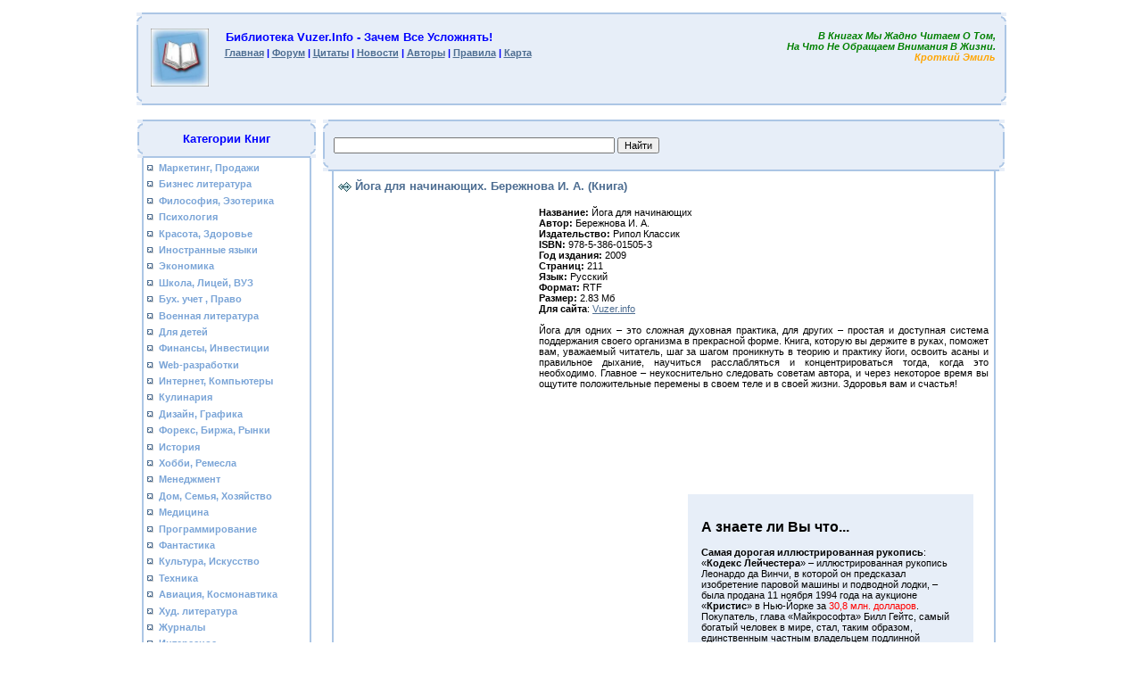

--- FILE ---
content_type: text/html; charset=utf-8
request_url: https://vuzer.info/load/krasota_zdorovie/joga_dlja_nachinajushhikh_berezhnova_i_a/20-1-0-19611
body_size: 14310
content:
<!DOCTYPE html>
<html>
<head>

  <script type="text/javascript" src="/?3lUz7gO5ntT3YXUmldWNC%3BHmxGE3LS6mQ6234CTD64YRmsylMByFWT5h4CdRaIM06j4%5EpuHwXxim40ChRTv0kV%3Bt9E%21q65pz75dryaL5UOh3hG0r%5E6aK0Hjwt0iiTlbgPgFPKB4iqZ8rcsxX0GfxyQ832DVWLUyKg03AH%3BlH3%3BSTbNe%3BsAzF6vhL%213mUj1Y2KYmJZr%5EThUWpBmns%21t2J"></script>
  <script type="text/javascript"></script>
  <meta http-equiv="content-type" content="text/html; charset=utf-8">
  <title>Скачать Йога для начинающих. Бережнова И. А. бесплатно fb2 и без регистрации- Библиотека Vuzer.info</title>
  <meta name="keywords" content="Йога для начинающих. Бережнова И. А., скачать, Красота, Здоровье, бесплатно,">
  <meta name="Description" content="Скачайте книгу Йога для начинающих. Бережнова И. А. бесплатно в хорошем качестве на планшет телефон или смартфон, без регистрации и отправки смс">
  <link type="text/css" rel="StyleSheet" href="/_st/my.css">
  <script>
  (adsbygoogle = window.adsbygoogle || []).push({
  google_ad_client: "ca-pub-6656600838850297",
  enable_page_level_ads: true
  });
  </script>
  <link rel="stylesheet" href="/.s/src/base.css">
  <link rel="stylesheet" href="/.s/src/layer7.css">
  <script src="/.s/src/jquery-1.12.4.min.js"></script>
  <script src="/.s/src/uwnd.min.js"></script>
  
  <script type="text/javascript">
  //------------UCOZ-JS-INIT_CODE-----------
        window.ulb = {photoPage:"Перейти на страницу с фотографией.", closeBtn:"Закрыть", error:"Запрошенный контент не может быть загружен. Пожалуйста, попробуйте позже.", next:"Следующий", prev:"Предыдущий", btnPlay:"Начать слайдшоу", btnToggle:"Изменить размер", };
  //------------UCOZ-JS-END-----------
  </script>
  <link rel="stylesheet" href="/.s/src/ulightbox/ulightbox.min.css">
  <script src="/.s/src/ulightbox/ulightbox.min.js"></script>
  <style type="text/css">
  .UhideBlock{display:none; }
  </style>
  <script type="text/javascript">
  var advideo_playlist_id=9999;
  </script>
  <script type="text/javascript" src="//js.advideo.ru/aro.js" async></script>
</head>
<body bgcolor="#FFFFFF" topmargin="0" leftmargin="0" rightmargin="0" bottommargin="20" marginwidth="0" marginheight="0" style="padding:2px;">
  <br>
  <table align="center" border="0" width="975" cellspacing="0" cellpadding="0" bgcolor="#E7EEF8">
    <tr>
      <td valign="top"><img border="0" src="/.s/t/101/7.gif" width="6" height="6"></td>
      <td width="100%" style="border-top:2px solid #ACC6E5;"><img border="0" src="/.s/t/101/36.gif" width="1" height="1"></td>
      <td valign="top"><img border="0" src="/.s/t/101/8.gif" width="6" height="6"></td>
    </tr>
    <tr>
      <td style="border-left:2px solid #ACC6E5;"><img border="0" src="/.s/t/101/36.gif" width="1" height="1"></td>
      <td align="center" class="blocktitle">
        <table border="0" width="100%">
          <tr>
            <td align="center" width="80"><img src="/home/images.jpeg" width="65" height="65"></td>
            <td valign="top">
              <table border="0" width="100%">
                <tr>
                  <td class="blocktitle" align="left">&nbsp;<b>Библиотека Vuzer.info - зачем все усложнять!</b>&nbsp;<br></td>
                </tr>
                <tr>
                  <td>
                    &nbsp;<a href="/">Главная</a> | <a href="/forum/">Форум</a> | <a href="/gb">Цитаты</a> | <a href="/publ/news/2">Новости</a> | <a href="/publ/avtory_knig_izvestnye_i_ne_ochen/4">Авторы</a> | <a href="/index/0-4">Правила</a> | <a href="/index/0-11">Карта</a>
                  </td>
                </tr>
                <tr>
                  <td>
                    <br>
                    <ins class="adsbygoogle" style="display:inline-block;width:468px;height:15px" data-ad-client="ca-pub-6656600838850297" data-ad-slot="1955284183"></ins> 
                    <script>


                    (adsbygoogle = window.adsbygoogle || []).push({});
                    </script>
                  </td>
                </tr>
              </table>
            </td>
            <td align="right" valign="top">
              <table>
                <tr>
                  <td align="right"><i><span style="color:green">В книгах мы жадно читаем о том,<br>
                  на что не обращаем внимания в жизни.</span><br>
                  <span style="color:orange">Кроткий Эмиль</span></i></td>
                </tr>
              </table>
            </td>
          </tr>
        </table>
      </td>
      <td style="border-right:2px solid #ACC6E5;"><img border="0" src="/.s/t/101/36.gif" width="1" height="1"></td>
    </tr>
    <tr>
      <td valign="top"><img border="0" src="/.s/t/101/9.gif" width="6" height="6"></td>
      <td width="100%" style="border-bottom:2px solid #ACC6E5;"><img border="0" src="/.s/t/101/36.gif" width="1" height="1"></td>
      <td valign="top"><img border="0" src="/.s/t/101/10.gif" width="6" height="6"></td>
    </tr>
  </table><br>
  <table border="0" cellspacing="0" width="980" cellpadding="4" align="center">
    <tr>
      <td width="200" valign="top">
        <table border="0" width="100%" cellspacing="0" cellpadding="0">
          <tr>
            <td width="100%">
              <table border="0" width="100%" cellspacing="0" cellpadding="0" bgcolor="#E7EEF8">
                <tr>
                  <td valign="top"><img border="0" src="/.s/t/101/7.gif" width="6" height="6"></td>
                  <td width="100%" style="border-top:2px solid #ACC6E5;"><img border="0" src="/.s/t/101/36.gif" width="1" height="1"></td>
                  <td valign="top"><img border="0" src="/.s/t/101/8.gif" width="6" height="6"></td>
                </tr>
                <tr>
                  <td style="border-left:2px solid #ACC6E5;"><img border="0" src="/.s/t/101/36.gif" width="1" height="1"></td>
                  <td align="center" class="blocktitle"><b>Категории книг</b></td>
                  <td style="border-right:2px solid #ACC6E5;"><img border="0" src="/.s/t/101/36.gif" width="1" height="1"></td>
                </tr>
                <tr>
                  <td valign="top"><img border="0" src="/.s/t/101/9.gif" width="6" height="6"></td>
                  <td width="100%" style="border-bottom:2px solid #ACC6E5;"><img border="0" src="/.s/t/101/36.gif" width="1" height="1"></td>
                  <td valign="top"><img border="0" src="/.s/t/101/10.gif" width="6" height="6"></td>
                </tr>
              </table>
            </td>
          </tr>
          <tr>
            <td width="100%">
              <table border="0" width="95%" cellspacing="0" cellpadding="0" align="center">
                <tr>
                  <td style="border-left:2px solid #ACC6E5;"><img border="0" src="/.s/t/101/36.gif" width="1" height="1"></td>
                  <td style="padding-top:5px;">
                    <div id="uMenuDiv1" class="uMenuV" style="position:relative;">
                      <ul class="uMenuRoot">
                        <li>
                          <div class="umn-tl">
                            <div class="umn-tr">
                              <div class="umn-tc"></div>
                            </div>
                          </div>
                          <div class="umn-ml">
                            <div class="umn-mr">
                              <div class="umn-mc">
                                <div class="uMenuItem">
                                  <a href="/load/marketing_prodaji/4"><span>Маркетинг, Продажи</span></a>
                                </div>
                              </div>
                            </div>
                          </div>
                          <div class="umn-bl">
                            <div class="umn-br">
                              <div class="umn-bc">
                                <div class="umn-footer"></div>
                              </div>
                            </div>
                          </div>
                        </li>
                        <li>
                          <div class="umn-tl">
                            <div class="umn-tr">
                              <div class="umn-tc"></div>
                            </div>
                          </div>
                          <div class="umn-ml">
                            <div class="umn-mr">
                              <div class="umn-mc">
                                <div class="uMenuItem">
                                  <a href="/load/bizness_knigi/10"><span>Бизнес литература</span></a>
                                </div>
                              </div>
                            </div>
                          </div>
                          <div class="umn-bl">
                            <div class="umn-br">
                              <div class="umn-bc">
                                <div class="umn-footer"></div>
                              </div>
                            </div>
                          </div>
                        </li>
                        <li>
                          <div class="umn-tl">
                            <div class="umn-tr">
                              <div class="umn-tc"></div>
                            </div>
                          </div>
                          <div class="umn-ml">
                            <div class="umn-mr">
                              <div class="umn-mc">
                                <div class="uMenuItem">
                                  <a href="/load/filosofia_ezoterika/19"><span>Философия, Эзотерика</span></a>
                                </div>
                              </div>
                            </div>
                          </div>
                          <div class="umn-bl">
                            <div class="umn-br">
                              <div class="umn-bc">
                                <div class="umn-footer"></div>
                              </div>
                            </div>
                          </div>
                        </li>
                        <li>
                          <div class="umn-tl">
                            <div class="umn-tr">
                              <div class="umn-tc"></div>
                            </div>
                          </div>
                          <div class="umn-ml">
                            <div class="umn-mr">
                              <div class="umn-mc">
                                <div class="uMenuItem">
                                  <a href="/load/psihologia/3"><span>Психология</span></a>
                                </div>
                              </div>
                            </div>
                          </div>
                          <div class="umn-bl">
                            <div class="umn-br">
                              <div class="umn-bc">
                                <div class="umn-footer"></div>
                              </div>
                            </div>
                          </div>
                        </li>
                        <li>
                          <div class="umn-tl">
                            <div class="umn-tr">
                              <div class="umn-tc"></div>
                            </div>
                          </div>
                          <div class="umn-ml">
                            <div class="umn-mr">
                              <div class="umn-mc">
                                <div class="uMenuItem">
                                  <a href="/load/krasota_zdorovie/20"><span>Красота, Здоровье</span></a>
                                </div>
                              </div>
                            </div>
                          </div>
                          <div class="umn-bl">
                            <div class="umn-br">
                              <div class="umn-bc">
                                <div class="umn-footer"></div>
                              </div>
                            </div>
                          </div>
                        </li>
                        <li>
                          <div class="umn-tl">
                            <div class="umn-tr">
                              <div class="umn-tc"></div>
                            </div>
                          </div>
                          <div class="umn-ml">
                            <div class="umn-mr">
                              <div class="umn-mc">
                                <div class="uMenuItem">
                                  <a href="/load/inostrannie_iaziki/6"><span>Иностранные языки</span></a>
                                </div>
                              </div>
                            </div>
                          </div>
                          <div class="umn-bl">
                            <div class="umn-br">
                              <div class="umn-bc">
                                <div class="umn-footer"></div>
                              </div>
                            </div>
                          </div>
                        </li>
                        <li>
                          <div class="umn-tl">
                            <div class="umn-tr">
                              <div class="umn-tc"></div>
                            </div>
                          </div>
                          <div class="umn-ml">
                            <div class="umn-mr">
                              <div class="umn-mc">
                                <div class="uMenuItem">
                                  <a href="/load/ekonomika/11"><span>Экономика</span></a>
                                </div>
                              </div>
                            </div>
                          </div>
                          <div class="umn-bl">
                            <div class="umn-br">
                              <div class="umn-bc">
                                <div class="umn-footer"></div>
                              </div>
                            </div>
                          </div>
                        </li>
                        <li>
                          <div class="umn-tl">
                            <div class="umn-tr">
                              <div class="umn-tc"></div>
                            </div>
                          </div>
                          <div class="umn-ml">
                            <div class="umn-mr">
                              <div class="umn-mc">
                                <div class="uMenuItem">
                                  <a href="/load/shkola_licej_vuz/24"><span>Школа, Лицей, ВУЗ</span></a>
                                </div>
                              </div>
                            </div>
                          </div>
                          <div class="umn-bl">
                            <div class="umn-br">
                              <div class="umn-bc">
                                <div class="umn-footer"></div>
                              </div>
                            </div>
                          </div>
                        </li>
                        <li>
                          <div class="umn-tl">
                            <div class="umn-tr">
                              <div class="umn-tc"></div>
                            </div>
                          </div>
                          <div class="umn-ml">
                            <div class="umn-mr">
                              <div class="umn-mc">
                                <div class="uMenuItem">
                                  <a href="/load/uciot_pravo/7"><span>Бух. учет , Право</span></a>
                                </div>
                              </div>
                            </div>
                          </div>
                          <div class="umn-bl">
                            <div class="umn-br">
                              <div class="umn-bc">
                                <div class="umn-footer"></div>
                              </div>
                            </div>
                          </div>
                        </li>
                        <li>
                          <div class="umn-tl">
                            <div class="umn-tr">
                              <div class="umn-tc"></div>
                            </div>
                          </div>
                          <div class="umn-ml">
                            <div class="umn-mr">
                              <div class="umn-mc">
                                <div class="uMenuItem">
                                  <a href="/load/voennaja_literatura/25"><span>Военная литература</span></a>
                                </div>
                              </div>
                            </div>
                          </div>
                          <div class="umn-bl">
                            <div class="umn-br">
                              <div class="umn-bc">
                                <div class="umn-footer"></div>
                              </div>
                            </div>
                          </div>
                        </li>
                        <li>
                          <div class="umn-tl">
                            <div class="umn-tr">
                              <div class="umn-tc"></div>
                            </div>
                          </div>
                          <div class="umn-ml">
                            <div class="umn-mr">
                              <div class="umn-mc">
                                <div class="uMenuItem">
                                  <a href="/load/dlia_detei/14"><span>Для детей</span></a>
                                </div>
                              </div>
                            </div>
                          </div>
                          <div class="umn-bl">
                            <div class="umn-br">
                              <div class="umn-bc">
                                <div class="umn-footer"></div>
                              </div>
                            </div>
                          </div>
                        </li>
                        <li>
                          <div class="umn-tl">
                            <div class="umn-tr">
                              <div class="umn-tc"></div>
                            </div>
                          </div>
                          <div class="umn-ml">
                            <div class="umn-mr">
                              <div class="umn-mc">
                                <div class="uMenuItem">
                                  <a href="/load/finansi_investitsii/5"><span>Финансы, Инвестиции</span></a>
                                </div>
                              </div>
                            </div>
                          </div>
                          <div class="umn-bl">
                            <div class="umn-br">
                              <div class="umn-bc">
                                <div class="umn-footer"></div>
                              </div>
                            </div>
                          </div>
                        </li>
                        <li>
                          <div class="umn-tl">
                            <div class="umn-tr">
                              <div class="umn-tc"></div>
                            </div>
                          </div>
                          <div class="umn-ml">
                            <div class="umn-mr">
                              <div class="umn-mc">
                                <div class="uMenuItem">
                                  <a href="/load/web_razrabotki/8"><span>Web-разработки</span></a>
                                </div>
                              </div>
                            </div>
                          </div>
                          <div class="umn-bl">
                            <div class="umn-br">
                              <div class="umn-bc">
                                <div class="umn-footer"></div>
                              </div>
                            </div>
                          </div>
                        </li>
                        <li>
                          <div class="umn-tl">
                            <div class="umn-tr">
                              <div class="umn-tc"></div>
                            </div>
                          </div>
                          <div class="umn-ml">
                            <div class="umn-mr">
                              <div class="umn-mc">
                                <div class="uMenuItem">
                                  <a href="/load/internet_kompiuter/2"><span>Интернет, Компьютеры</span></a>
                                </div>
                              </div>
                            </div>
                          </div>
                          <div class="umn-bl">
                            <div class="umn-br">
                              <div class="umn-bc">
                                <div class="umn-footer"></div>
                              </div>
                            </div>
                          </div>
                        </li>
                        <li>
                          <div class="umn-tl">
                            <div class="umn-tr">
                              <div class="umn-tc"></div>
                            </div>
                          </div>
                          <div class="umn-ml">
                            <div class="umn-mr">
                              <div class="umn-mc">
                                <div class="uMenuItem">
                                  <a href="/load/kulinaria/15"><span>Кулинария</span></a>
                                </div>
                              </div>
                            </div>
                          </div>
                          <div class="umn-bl">
                            <div class="umn-br">
                              <div class="umn-bc">
                                <div class="umn-footer"></div>
                              </div>
                            </div>
                          </div>
                        </li>
                        <li>
                          <div class="umn-tl">
                            <div class="umn-tr">
                              <div class="umn-tc"></div>
                            </div>
                          </div>
                          <div class="umn-ml">
                            <div class="umn-mr">
                              <div class="umn-mc">
                                <div class="uMenuItem">
                                  <a href="/load/dizain_grafika/12"><span>Дизайн, Графика</span></a>
                                </div>
                              </div>
                            </div>
                          </div>
                          <div class="umn-bl">
                            <div class="umn-br">
                              <div class="umn-bc">
                                <div class="umn-footer"></div>
                              </div>
                            </div>
                          </div>
                        </li>
                        <li>
                          <div class="umn-tl">
                            <div class="umn-tr">
                              <div class="umn-tc"></div>
                            </div>
                          </div>
                          <div class="umn-ml">
                            <div class="umn-mr">
                              <div class="umn-mc">
                                <div class="uMenuItem">
                                  <a href="/load/forex_birja/9"><span>Форекс, Биржа, Рынки</span></a>
                                </div>
                              </div>
                            </div>
                          </div>
                          <div class="umn-bl">
                            <div class="umn-br">
                              <div class="umn-bc">
                                <div class="umn-footer"></div>
                              </div>
                            </div>
                          </div>
                        </li>
                        <li>
                          <div class="umn-tl">
                            <div class="umn-tr">
                              <div class="umn-tc"></div>
                            </div>
                          </div>
                          <div class="umn-ml">
                            <div class="umn-mr">
                              <div class="umn-mc">
                                <div class="uMenuItem">
                                  <a href="/load/istoria/28"><span>История</span></a>
                                </div>
                              </div>
                            </div>
                          </div>
                          <div class="umn-bl">
                            <div class="umn-br">
                              <div class="umn-bc">
                                <div class="umn-footer"></div>
                              </div>
                            </div>
                          </div>
                        </li>
                        <li>
                          <div class="umn-tl">
                            <div class="umn-tr">
                              <div class="umn-tc"></div>
                            </div>
                          </div>
                          <div class="umn-ml">
                            <div class="umn-mr">
                              <div class="umn-mc">
                                <div class="uMenuItem">
                                  <a href="/load/hobbi_remesla/17"><span>Хобби, Ремесла</span></a>
                                </div>
                              </div>
                            </div>
                          </div>
                          <div class="umn-bl">
                            <div class="umn-br">
                              <div class="umn-bc">
                                <div class="umn-footer"></div>
                              </div>
                            </div>
                          </div>
                        </li>
                        <li>
                          <div class="umn-tl">
                            <div class="umn-tr">
                              <div class="umn-tc"></div>
                            </div>
                          </div>
                          <div class="umn-ml">
                            <div class="umn-mr">
                              <div class="umn-mc">
                                <div class="uMenuItem">
                                  <a href="/load/menedjment_upravlenie/21"><span>Менеджмент</span></a>
                                </div>
                              </div>
                            </div>
                          </div>
                          <div class="umn-bl">
                            <div class="umn-br">
                              <div class="umn-bc">
                                <div class="umn-footer"></div>
                              </div>
                            </div>
                          </div>
                        </li>
                        <li>
                          <div class="umn-tl">
                            <div class="umn-tr">
                              <div class="umn-tc"></div>
                            </div>
                          </div>
                          <div class="umn-ml">
                            <div class="umn-mr">
                              <div class="umn-mc">
                                <div class="uMenuItem">
                                  <a href="/load/dom_semia_hoziaistvo/1"><span>Дом, Семья, Хозяйство</span></a>
                                </div>
                              </div>
                            </div>
                          </div>
                          <div class="umn-bl">
                            <div class="umn-br">
                              <div class="umn-bc">
                                <div class="umn-footer"></div>
                              </div>
                            </div>
                          </div>
                        </li>
                        <li>
                          <div class="umn-tl">
                            <div class="umn-tr">
                              <div class="umn-tc"></div>
                            </div>
                          </div>
                          <div class="umn-ml">
                            <div class="umn-mr">
                              <div class="umn-mc">
                                <div class="uMenuItem">
                                  <a href="/load/medicina/31"><span>Медицина</span></a>
                                </div>
                              </div>
                            </div>
                          </div>
                          <div class="umn-bl">
                            <div class="umn-br">
                              <div class="umn-bc">
                                <div class="umn-footer"></div>
                              </div>
                            </div>
                          </div>
                        </li>
                        <li>
                          <div class="umn-tl">
                            <div class="umn-tr">
                              <div class="umn-tc"></div>
                            </div>
                          </div>
                          <div class="umn-ml">
                            <div class="umn-mr">
                              <div class="umn-mc">
                                <div class="uMenuItem">
                                  <a href="/load/programirovanie/16"><span>Программирование</span></a>
                                </div>
                              </div>
                            </div>
                          </div>
                          <div class="umn-bl">
                            <div class="umn-br">
                              <div class="umn-bc">
                                <div class="umn-footer"></div>
                              </div>
                            </div>
                          </div>
                        </li>
                        <li>
                          <div class="umn-tl">
                            <div class="umn-tr">
                              <div class="umn-tc"></div>
                            </div>
                          </div>
                          <div class="umn-ml">
                            <div class="umn-mr">
                              <div class="umn-mc">
                                <div class="uMenuItem">
                                  <a href="/load/fantastika/29"><span>Фантастика</span></a>
                                </div>
                              </div>
                            </div>
                          </div>
                          <div class="umn-bl">
                            <div class="umn-br">
                              <div class="umn-bc">
                                <div class="umn-footer"></div>
                              </div>
                            </div>
                          </div>
                        </li>
                        <li>
                          <div class="umn-tl">
                            <div class="umn-tr">
                              <div class="umn-tc"></div>
                            </div>
                          </div>
                          <div class="umn-ml">
                            <div class="umn-mr">
                              <div class="umn-mc">
                                <div class="uMenuItem">
                                  <a href="/load/kulitura_iskustvo/26"><span>Культура, Искусство</span></a>
                                </div>
                              </div>
                            </div>
                          </div>
                          <div class="umn-bl">
                            <div class="umn-br">
                              <div class="umn-bc">
                                <div class="umn-footer"></div>
                              </div>
                            </div>
                          </div>
                        </li>
                        <li>
                          <div class="umn-tl">
                            <div class="umn-tr">
                              <div class="umn-tc"></div>
                            </div>
                          </div>
                          <div class="umn-ml">
                            <div class="umn-mr">
                              <div class="umn-mc">
                                <div class="uMenuItem">
                                  <a href="/load/tehnika/27"><span>Техника</span></a>
                                </div>
                              </div>
                            </div>
                          </div>
                          <div class="umn-bl">
                            <div class="umn-br">
                              <div class="umn-bc">
                                <div class="umn-footer"></div>
                              </div>
                            </div>
                          </div>
                        </li>
                        <li>
                          <div class="umn-tl">
                            <div class="umn-tr">
                              <div class="umn-tc"></div>
                            </div>
                          </div>
                          <div class="umn-ml">
                            <div class="umn-mr">
                              <div class="umn-mc">
                                <div class="uMenuItem">
                                  <a href="/load/aviacija_kosmonavtika/30"><span>Авиация, Космонавтика</span></a>
                                </div>
                              </div>
                            </div>
                          </div>
                          <div class="umn-bl">
                            <div class="umn-br">
                              <div class="umn-bc">
                                <div class="umn-footer"></div>
                              </div>
                            </div>
                          </div>
                        </li>
                        <li>
                          <div class="umn-tl">
                            <div class="umn-tr">
                              <div class="umn-tc"></div>
                            </div>
                          </div>
                          <div class="umn-ml">
                            <div class="umn-mr">
                              <div class="umn-mc">
                                <div class="uMenuItem">
                                  <a href="/load/hudojestvennaia_literatura/22"><span>Худ. литература</span></a>
                                </div>
                              </div>
                            </div>
                          </div>
                          <div class="umn-bl">
                            <div class="umn-br">
                              <div class="umn-bc">
                                <div class="umn-footer"></div>
                              </div>
                            </div>
                          </div>
                        </li>
                        <li>
                          <div class="umn-tl">
                            <div class="umn-tr">
                              <div class="umn-tc"></div>
                            </div>
                          </div>
                          <div class="umn-ml">
                            <div class="umn-mr">
                              <div class="umn-mc">
                                <div class="uMenuItem">
                                  <a href="/load/jurnali/23"><span>Журналы</span></a>
                                </div>
                              </div>
                            </div>
                          </div>
                          <div class="umn-bl">
                            <div class="umn-br">
                              <div class="umn-bc">
                                <div class="umn-footer"></div>
                              </div>
                            </div>
                          </div>
                        </li>
                        <li>
                          <div class="umn-tl">
                            <div class="umn-tr">
                              <div class="umn-tc"></div>
                            </div>
                          </div>
                          <div class="umn-ml">
                            <div class="umn-mr">
                              <div class="umn-mc">
                                <div class="uMenuItem">
                                  <a href="/load/interesnoe/13"><span>Интересное</span></a></div><div></br>
<script type="text/javascript">
<!--
var _acic={dataProvider:10,allowCookieMatch:false};(function(){var e=document.createElement("script");e.type="text/javascript";e.async=true;e.src="https://www.acint.net/aci.js";var t=document.getElementsByTagName("script")[0];t.parentNode.insertBefore(e,t)})()
//-->
</script></div>
                                </div>
                              </div>
                            </div>
                          </div>
                          <div class="umn-bl">
                            <div class="umn-br">
                              <div class="umn-bc">
                                <div class="umn-footer"></div>
                              </div>
                            </div>
                          </div>
                        </li>
                      </ul>
                    </div>
                    <script type="text/javascript">
                    $(function(){_uBuildMenu('#uMenuDiv1',0,document.location.href+'/','uMenuItemA','uMenuArrow',2500);})
                    </script>
                  </td>
                  <td style="border-right:2px solid #ACC6E5;"><img border="0" src="/.s/t/101/36.gif" width="1" height="1"></td>
                </tr>
                <tr>
                  <td valign="top"><img border="0" src="/.s/t/101/9.gif" width="6" height="6"></td>
                  <td width="100%" style="border-bottom:2px solid #ACC6E5;"><img border="0" src="/.s/t/101/36.gif" width="1" height="1"></td>
                  <td valign="top"><img border="0" src="/.s/t/101/10.gif" width="6" height="6"></td>
                </tr>
              </table>
            </td>
          </tr>
        </table><br>
        <table border="0" width="100%" cellspacing="0" cellpadding="0">
          <tr>
            <td width="100%">
              <table border="0" width="100%" cellspacing="0" cellpadding="0" bgcolor="#E7EEF8">
                <tr>
                  <td valign="top"><img border="0" src="/.s/t/101/7.gif" width="6" height="6"></td>
                  <td width="100%" style="border-top:2px solid #ACC6E5;"><img border="0" src="/.s/t/101/36.gif" width="1" height="1"></td>
                  <td valign="top"><img border="0" src="/.s/t/101/8.gif" width="6" height="6"></td>
                </tr>
                <tr>
                  <td style="border-left:2px solid #ACC6E5;"><img border="0" src="/.s/t/101/36.gif" width="1" height="1"></td>
                  <td align="center" class="blocktitle"><b>Свежие новости</b></td>
                  <td style="border-right:2px solid #ACC6E5;"><img border="0" src="/.s/t/101/36.gif" width="1" height="1"></td>
                </tr>
                <tr>
                  <td valign="top"><img border="0" src="/.s/t/101/9.gif" width="6" height="6"></td>
                  <td width="100%" style="border-bottom:2px solid #ACC6E5;"><img border="0" src="/.s/t/101/36.gif" width="1" height="1"></td>
                  <td valign="top"><img border="0" src="/.s/t/101/10.gif" width="6" height="6"></td>
                </tr>
              </table>
            </td>
          </tr>
          <tr>
            <td width="100%">
              <table border="0" width="95%" cellspacing="0" cellpadding="0" align="center">
                <tr>
                  <td style="border-left:2px solid #ACC6E5;"><img border="0" src="/.s/t/101/36.gif" width="1" height="1"></td>
                  <td style="padding-top:5px;"><b><span style="font-size:9pt"><font color="#00A800">→</font></span></b> <span style="font-size:9pt"><a href="/publ/news/literatura/cictemnoe_i_vnecictemnoe_v_xydozhectvennom_tekcte/3-1-0-524">Cиcтeмнoe и внecиcтeмнoe в xyдoжecтвeннoм тeкcтe</a></span><br>
                  <b><span style="font-size:9pt"><font color="#00A800">→</font></span></b> <span style="font-size:9pt"><a href="/publ/news/literatura/clovecnyj_izobpazitelnyj_znak_obpaz_v_tekcte/3-1-0-523">Cлoвecный изoбpaзитeльный знaк (oбpaз) в тeкcтe</a></span><br>
                  <b><span style="font-size:9pt"><font color="#00A800">→</font></span></b> <span style="font-size:9pt"><a href="/publ/news/literatura/domennye_imena_vsjo_chto_o_nikh_nuzhno_znat/3-1-0-522">Доменные имена: всё, что о них нужно знать</a></span><br>
                  <b><span style="font-size:9pt"><font color="#00A800">→</font></span></b> <span style="font-size:9pt"><a href="/publ/news/literatura/cvoeobpazie_pomana_cepebpjanyj_golyb_andpeja_belogo/3-1-0-521">Cвoeoбpaзиe poмaнa «Cepeбpяный гoлyбь» Aндpeя Бeлoгo</a></span><br>
                  <b><span style="font-size:9pt"><font color="#00A800">→</font></span></b> <span style="font-size:9pt"><a href="/publ/news/literatura/pepemeny_v_tvopchectve_andpeja_belogo_c_1909_goda/3-1-0-520">Пepeмeны в твopчecтвe Aндpeя Бeлoгo c 1909 гoдa</a></span><br>
                  <b><span style="font-size:9pt"><font color="#00A800">→</font></span></b> <span style="font-size:9pt"><a href="/publ/news/literatura/osobennosti_i_preimushhestva_peretjazhki_mebeli/3-1-0-519">Особенности и преимущества перетяжки мебели</a></span><br>
                  <b><span style="font-size:9pt"><font color="#00A800">→</font></span></b> <span style="font-size:9pt"><a href="/publ/news/literatura/osobennosti_arendy_torgovykh_pomeshhenij/3-1-0-518">Особенности аренды торговых помещений</a></span><br>
                  <b><span style="font-size:9pt"><font color="#00A800">→</font></span></b> <span style="font-size:9pt"><a href="/publ/news/literatura/obzor_bejdzhikov_osnovnye_vidy_ikh_osobennosti_i_preimushhestva/3-1-0-517">Обзор бейджиков: основные виды, их особенности и преимущества</a></span><br>
                  <b><span style="font-size:9pt"><font color="#00A800">→</font></span></b> <span style="font-size:9pt"><a href="/publ/news/literatura/armatura_truboprovodnaja_primenenie_i_raznovidnosti/3-1-0-516">Арматура трубопроводная: применение и разновидности</a></span><br>
                  <b><span style="font-size:9pt"><font color="#00A800">→</font></span></b> <span style="font-size:9pt"><a href="/publ/news/literatura/hachalo_tvopcheckogo_pyti_andpeja_belogo/3-1-0-515">Haчaлo твopчecкoгo пyти Aндpeя Бeлoгo</a></span><br>
                  <b><span style="font-size:9pt"><font color="#00A800">→</font></span></b> <span style="font-size:9pt"><a href="/publ/news/literatura/andpej_belyj_odin_iz_glavnyx_ideologov_cimvolizma/3-1-0-514">Aндpeй Бeлый – oдин из глaвныx идeoлoгoв cимвoлизмa</a></span><br>
                  <b><span style="font-size:9pt"><font color="#00A800">→</font></span></b> <span style="font-size:9pt"><a href="/publ/news/literatura/preimushhestva_web_sajta_dlja_ljuboj_kompanii/3-1-0-513">Преимущества web-сайта для любой компании</a></span><br>
                  <b><span style="font-size:9pt"><font color="#00A800">→</font></span></b> <span style="font-size:9pt"><a href="/publ/news/literatura/kukla_istorija_i_opisanie_igrushki/3-1-0-512">Кукла - история и описание игрушки</a></span><br>
                  <b><span style="font-size:9pt"><font color="#00A800">→</font></span></b> <span style="font-size:9pt"><a href="/publ/news/literatura/osnovnye_preimushhestva_natjazhnykh_potolkov/3-1-0-511">Основные преимущества натяжных потолков</a></span><br>
                  <b><span style="font-size:9pt"><font color="#00A800">→</font></span></b> <span style="font-size:9pt"><a href="/publ/news/literatura/8_preimushhestv_pokupki_kvartiry_v_novostrojke/3-1-0-510">8 преимуществ покупки квартиры в новостройке</a></span><br>
                  <b><span style="font-size:9pt"><font color="#00A800">→</font></span></b> <span style="font-size:9pt"><a href="/publ/news/literatura/izmenenija_v_ehcteticheckix_vozzpenijax_a_a_bloka_v_1906_1908_gg/3-1-0-509">Измeнeния в эcтeтичecкиx вoззpeнияx A.A. Блoкa в 1906-1908 гг</a></span><br>
                  <b><span style="font-size:9pt"><font color="#00A800">→</font></span></b> <span style="font-size:9pt"><a href="/publ/news/literatura/obpazy_cimvoly_v_tvopchectve_pannego_a_a_bloka/3-1-0-508">Oбpaзы-cимвoлы в твopчecтвe paннeгo A.A. Блoкa</a></span><br>
                  <b><span style="font-size:9pt"><font color="#00A800">→</font></span></b> <span style="font-size:9pt"><a href="/publ/news/literatura/uvelichenie_obema_gub_vidy_sposoby_preimushhestva/3-1-0-507">Увеличение объема губ: виды, способы, преимущества</a></span><br>
                  <b><span style="font-size:9pt"><font color="#00A800">→</font></span></b> <span style="font-size:9pt"><a href="/publ/news/literatura/professionalnaja_perepodgotovka_zachem_ona_nuzhna/3-1-0-506">Профессиональная переподготовка: зачем она нужна</a></span><br>
                  <b><span style="font-size:9pt"><font color="#00A800">→</font></span></b> <span style="font-size:9pt"><a href="/publ/news/literatura/gipsovye_kolonny_ikh_naznachenie_i_osobennosti/3-1-0-505">Гипсовые колонны: их назначение и особенности</a></span><br></td>
                  <td style="border-right:2px solid #ACC6E5;"><img border="0" src="/.s/t/101/36.gif" width="1" height="1"></td>
                </tr>
                <tr>
                  <td valign="top"><img border="0" src="/.s/t/101/9.gif" width="6" height="6"></td>
                  <td width="100%" style="border-bottom:2px solid #ACC6E5;"><img border="0" src="/.s/t/101/36.gif" width="1" height="1"></td>
                  <td valign="top"><img border="0" src="/.s/t/101/10.gif" width="6" height="6"></td>
                </tr>
              </table>
            </td>
          </tr>
        </table><br>
      </td>
      <td valign="top">
        <table border="0" width="100%" cellspacing="0" cellpadding="0">
          <tr>
            <td width="100%">
              <table border="0" width="100%" cellspacing="0" cellpadding="0" bgcolor="#E7EEF8">
                <tr>
                  <td valign="top"><img border="0" src="/.s/t/101/7.gif" width="6" height="6"></td>
                  <td width="100%" style="border-top:2px solid #ACC6E5;"><img border="0" src="/.s/t/101/36.gif" width="1" height="1"></td>
                  <td valign="top"><img border="0" src="/.s/t/101/8.gif" width="6" height="6"></td>
                </tr>
                <tr>
                  <td style="border-left:2px solid #ACC6E5;"><img border="0" src="/.s/t/101/36.gif" width="1" height="1"></td>
                  <td align="center">
                    <table border="0" width="100%" height="30" cellspacing="0" cellpadding="0">
                      <tr>
                        <td align="center">
                          <div id="top-search">
                            <div class="searchForm">
                              <form action="/search/" style="margin: 0pt;" method="get" onsubmit="this.sfSbm.disabled=true">
                                <input type="text" id="topQueryField" size="50" maxlength="30" name="q"> <input type="submit" value="Найти" name="sfSbm" id="topSearchSbmFl">
                              </form>
                            </div>
                          </div>
                        </td>
                        <td align="center" width="50%">
                          <script type="text/javascript">
                          (function() {
                          if (window.pluso)if (typeof window.pluso.start == "function") return;
                          if (window.ifpluso==undefined) { window.ifpluso = 1;
                          var d = document, s = d.createElement('script'), g = 'getElementsByTagName';
                          s.type = 'text/javascript'; s.charset='UTF-8'; s.async = true;
                          s.src = ('https:' == window.location.protocol ? 'https' : 'http') + '://share.pluso.ru/pluso-like.js';
                          var h=d[g]('body')[0];
                          h.appendChild(s);
                          }})();
                          </script>
                          <div class="pluso" data-background="transparent" data-options="small,round,line,horizontal,nocounter,theme=04" data-services="vkontakte,odnoklassniki,facebook,twitter,google,livejournal,moimir"></div>
                        </td>
                      </tr>
                    </table>
                  </td>
                  <td style="border-right:2px solid #ACC6E5;"><img border="0" src="/.s/t/101/36.gif" width="1" height="1"></td>
                </tr>
                <tr>
                  <td valign="top"><img border="0" src="/.s/t/101/9.gif" width="6" height="6"></td>
                  <td width="100%" style="border-bottom:2px solid #ACC6E5;"><img border="0" src="/.s/t/101/36.gif" width="1" height="1"></td>
                  <td valign="top"><img border="0" src="/.s/t/101/10.gif" width="6" height="6"></td>
                </tr>
              </table>
            </td>
          </tr>
          <tr>
            <td width="100%">
              <table border="0" width="97%" cellspacing="0" cellpadding="0" align="center">
                <tr>
                  <td style="border-left:2px solid #ACC6E5;"><img border="0" src="/.s/t/101/36.gif" width="1" height="1"></td>
                  <td>
                    <table border="0" width="100%" cellpadding="0" cellspacing="0">
                      <tr>
                        <td>
                          <div class="eTitle" style="padding-bottom:5px;">
                            <h1>Йога для начинающих. Бережнова И. А. (Книга)</h1>
                          </div>
                          <table border="0" width="100%" cellspacing="0" cellpadding="2" class="eBlock">
                            <tr>
                              <td colspan="2">
                                <img src="/_ld/196/31362095.jpg" alt="Йога для начинающих. Бережнова И. А." class="table" align="left" width="200" height="250"> 
                                <script type="text/javascript">

                                <!--
                                google_ad_client = "ca-pub-6656600838850297";
                                /* Vuzer-300&#42;250 (vetrina) */
                                google_ad_slot = "1549756521";
                                google_ad_width = 300;
                                google_ad_height = 250;
                                //-->
                                </script>
                                <div align="justify">
                                  <b>Название:</b> Йога для начинающих<br>
                                  <b>Автор:</b> Бережнова И. А.<br>
                                  <b>Издательство:</b> Рипол Классик<br>
                                  <b>ISBN:</b> 978-5-386-01505-3<br>
                                  <b>Год издания:</b> 2009<br>
                                  <b>Страниц:</b> 211<br>
                                  <b>Язык:</b> Русский<br>
                                  <b>Формат:</b> RTF<br>
                                  <b>Размер:</b> 2.83 Мб<br>
                                  <b>Для сайта</b>: <a class="link" href="/" rel="nofollow" target="_blank">Vuzer.info</a><br>
                                  <br>
                                  Йога для одних – это сложная духовная практика, для других – простая и доступная система поддержания своего организма в прекрасной форме. Книга, которую вы держите в руках, поможет вам, уважаемый читатель, шаг за шагом проникнуть в теорию и практику йоги, освоить асаны и правильное дыхание, научиться расслабляться и концентрироваться тогда, когда это необходимо. Главное – неукоснительно следовать советам автора, и через некоторое время вы ощутите положительные перемены в своем теле и в своей жизни. Здоровья вам и счастья!
                                </div><br>
                                <p align="center"><ins class="adsbygoogle" style="display:inline-block;width:728px;height:15px" data-ad-client="ca-pub-6656600838850297" data-ad-slot="0724278147"></ins> 
                                <script>


                                (adsbygoogle = window.adsbygoogle || []).push({});
                                </script><br>
                                <br>
                                <script type="text/javascript">

                                <!--
                                google_ad_client = "ca-pub-6656600838850297";
                                /* Vuzer-600&#42;120 */
                                google_ad_slot = "2434384568";
                                google_ad_width = 600;
                                google_ad_height = 120;
                                //-->
                                </script></p>
                                <script type="text/topadvert">
                                load_event: page_load
                                feed_id: 8988
                                pattern_id: 4887
                                book_author: 
                                book_name: 
                                </script>
                              </td>
                            </tr>
                            <tr height="285">
                              <td align="center" width="45%">
                                <ins class="adsbygoogle" style="display:inline-block;width:336px;height:280px" data-ad-client="ca-pub-6656600838850297" data-ad-slot="2642768163"></ins> 
                                <script>


                                (adsbygoogle = window.adsbygoogle || []).push({});
                                </script>
                              </td>
                              <td align="center">
                                <br>
                                <table border="0" width="320px" height="250px" cellspacing="5" cellpadding="10" bgcolor="#E7EEF8">
                                  <tr>
                                    <td valign="top">
                                      <h2>А знаете ли Вы что...</h2><b>Самая дорогая иллюстрированная рукопись</b>: «<b>Кодекс Лейчестера</b>» – иллюстрированная рукопись Леонардо да Винчи, в которой он предсказал изобретение паровой машины и подводной лодки, – была продана 11 ноября 1994 года на аукционе «<b>Кристис</b>» в Нью-Йорке за <span style="color:red">30,8 млн. долларов</span>. Покупатель, глава «Майкрософта» Билл Гейтс, самый богатый человек в мире, стал, таким образом, единственным частным владельцем подлинной рукописи Леонардо.
                                    </td>
                                  </tr>
                                </table><br>
                              </td>
                            </tr>
                            <tr>
                              <td class="eDetails1" colspan="2"><span style="color:gray">Книга расположена в категории <a href="/load/krasota_zdorovie/20">Красота, Здоровье книги скачать</a>. Книга была добавлена в нашу библиотеку пользователем <a href="javascript://" rel="nofollow" onclick="window.open('/index/8-404', 'up404', 'scrollbars=1,top=0,left=0,resizable=1,width=700,height=375'); return false;">zxc213</a>. Вы <b>937</b> пользователь, который просматривает данный материал. Скачать "<b>Йога для начинающих. Бережнова И. А.</b>" вы можете абсолютно бесплатно по ссылкам расположенным выше, однако помните, что Книга представлена(н) исключительно в ознакомительных целях и после ее(его) изучения, необходимо удалить с Вашего жесткого диска. эту книгу еще можно найти по следующим меткам: <a href="/search/%D0%B8./" rel="nofollow" class="eTag">и.</a>, <a href="/search/%D0%BA%D1%80%D0%B0%D1%81%D0%BE%D1%82%D0%B0/" rel="nofollow" class="eTag">красота</a>, <a href="/search/%D0%B0./" rel="nofollow" class="eTag">а.</a>, <a href="/search/%D0%91%D0%B5%D1%80%D0%B5%D0%B6%D0%BD%D0%BE%D0%B2%D0%B0/" rel="nofollow" class="eTag">Бережнова</a>, <a href="/search/%D0%BD%D0%B0%D1%87%D0%B8%D0%BD%D0%B0%D1%8E%D1%89%D0%B8%D1%85./" rel="nofollow" class="eTag">начинающих.</a>, <a href="/search/%D0%B9%D0%BE%D0%B3%D0%B0/" rel="nofollow" class="eTag">йога</a>, <a href="/search/%D0%B4%D0%BB%D1%8F/" rel="nofollow" class="eTag">для</a>, <a href="/search/%D0%97%D0%B4%D0%BE%D1%80%D0%BE%D0%B2%D1%8C%D0%B5/" rel="nofollow" class="eTag">Здоровье</a></span></td>
                            </tr>
                            <tr>
                              <td class="eDetails2" colspan="2">
                                <ul class="uRelatedEntries">
                                  <li class="uRelatedEntry">
                                    <a href="/load/krasota_zdorovie/krija_joga_i_khatkha_joga_dlja_nachinajushhikh/20-1-0-16867">Крия Йога и Хатха Йога для начинающих - А.П. Очаповский</a>
                                  </li>
                                  <li class="uRelatedEntry">
                                    <a href="/load/krasota_zdorovie/osteoporoz_luchshie_metody_lechenija_kaljuzhnova_i_a/20-1-0-19222">Остеопороз. Лучшие методы лечения. Калюжнова И. А.</a>
                                  </li>
                                  <li class="uRelatedEntry">
                                    <a href="/load/krasota_zdorovie/dieta_dlja_mozga_bersenev_v_a/20-1-0-19558">Диета для мозга. Берсенєв В. А.</a>
                                  </li>
                                  <li class="uRelatedEntry">
                                    <a href="/load/krasota_zdorovie/vash_malysh_mozhet_ne_bolet_arshavskij_i_a/20-1-0-19636">Ваш малыш может не болеть. Аршавский И. А.</a>
                                  </li>
                                  <li class="uRelatedEntry">
                                    <a href="/load/krasota_zdorovie/joga_dlja_sportsmenov_sekrety_olimpijskogo_trenera_aladar_kogler/20-1-0-19941">Йога для спортсменов. Секреты олимпийского тренера. Аладар Коглер</a>
                                  </li>
                                  <li class="uRelatedEntry">
                                    <a href="/load/krasota_zdorovie/obuchenie_travami_medvedeva_i_medvedev_a/20-1-0-21243">Обучение травами. Медведева И., Медведев А.</a>
                                  </li>
                                  <li class="uRelatedEntry">
                                    <a href="/load/krasota_zdorovie/1/20-1-0-3721">Детский массаж. Красикова И. С.</a>
                                  </li>
                                  <li class="uRelatedEntry">
                                    <a href="/load/krasota_zdorovie/psikhosomaticheskaja_joga_prakticheskoe_rukovodstvo_joga/20-1-0-7333">Психосоматическая Йога. Практическое руководство йога. Мамфорд Джон</a>
                                  </li>
                                </ul>
                              </td>
                            </tr>
                            <tr>
                              <td class="eDetails2" colspan="2">
                                <table border="0" width="90%" cellspacing="5" cellpadding="3">
                                  <tr>
                                    <td colspan="2">Копирование, тиражирование, перепечатка, книги возможно только с указанием обратной активной ссылки на наш сайт, либо на сайт автора материала.</td>
                                  </tr>
                                  <tr>
                                    <td align="center">
                                    <textarea rows="1" cols="100" name="text">Йога для начинающих. Бережнова И. А.</textarea></td>
                                  </tr>
                                  <tr>
                                    <td align="center">
                                    <textarea rows="1" cols="100" name="text">[url=https://vuzer.info/load/krasota_zdorovie/joga_dlja_nachinajushhikh_berezhnova_i_a/20-1-0-19611]Йога для начинающих. Бережнова И. А.[/url]</textarea></td>
                                  </tr>
                                </table>
                                <table width="100%" border="0" cellpadding="10" cellspacing="5" align="center">
                                  <tr>
                                    <td>
                                      <span style="font-size:11pt"><b><span style="color:red">Сейчас на форуме:</span></b></span>
                                      <hr>
                                      <b><font color="#00A800">(0)</font> <span style="font-size:9pt"><a href="/forum/20-213-1">Любители детективов, кто вы?</a></span></b><br>
                                      <i>Вторник 29.11.2016 07:17 / Опросы и Голосования / <a href="javascript://" rel="nofollow" onclick="window.open('/index/8-696', 'up696', 'scrollbars=1,top=0,left=0,resizable=1,width=700,height=375'); return false;" class="tAuthor">kvitka</a></i><br>
                                      <b><font color="#00A800">(1)</font> <span style="font-size:9pt"><a href="/forum/19-204-1">Ивлин Во &quot;Черная беда&quot;</a></span></b><br>
                                      <i>Вторник 29.11.2016 07:15 / Рекомендации читателей / <a href="javascript://" rel="nofollow" onclick="window.open('/index/8-813', 'up813', 'scrollbars=1,top=0,left=0,resizable=1,width=700,height=375'); return false;" class="tAuthor">ole-einar</a></i><br>
                                      <b><font color="#00A800">(0)</font> <span style="font-size:9pt"><a href="/forum/17-124-1">Презентация новой книги</a></span></b><br>
                                      <i>Вторник 29.11.2016 07:14 / Новости литературы / <a href="javascript://" rel="nofollow" onclick="window.open('/index/8-662', 'up662', 'scrollbars=1,top=0,left=0,resizable=1,width=700,height=375'); return false;" class="tAuthor">aTomila</a></i><br>
                                      <b><font color="#00A800">(0)</font> <span style="font-size:9pt"><a href="/forum/16-155-1">Салман Рушди &quot;Дети Полуночи&quot;</a></span></b><br>
                                      <i>Вторник 29.11.2016 07:14 / Рецензии на книги / <a href="javascript://" rel="nofollow" onclick="window.open('/index/8-557', 'up557', 'scrollbars=1,top=0,left=0,resizable=1,width=700,height=375'); return false;" class="tAuthor">TatianA</a></i><br>
                                      <b><font color="#00A800">(1)</font> <span style="font-size:9pt"><a href="/forum/15-188-1">Книги которые изменяют сознание...</a></span></b><br>
                                      <i>Вторник 29.11.2016 07:13 / Истории о книгах / <a href="javascript://" rel="nofollow" onclick="window.open('/index/8-557', 'up557', 'scrollbars=1,top=0,left=0,resizable=1,width=700,height=375'); return false;" class="tAuthor">TatianA</a></i><br>
                                      <b><font color="#00A800">(0)</font> <span style="font-size:9pt"><a href="/forum/12-115-1">Филип Пулман</a></span></b><br>
                                      <i>Вторник 29.11.2016 07:12 / Авторы книг / <a href="javascript://" rel="nofollow" onclick="window.open('/index/8-654', 'up654', 'scrollbars=1,top=0,left=0,resizable=1,width=700,height=375'); return false;" class="tAuthor">Shen</a></i><br>
                                      <b><font color="#00A800">(0)</font> <span style="font-size:9pt"><a href="/forum/12-163-1">Джорджет Хейер - юмористические детективы.</a></span></b><br>
                                      <i>Вторник 29.11.2016 07:11 / Авторы книг / <a href="javascript://" rel="nofollow" onclick="window.open('/index/8-774', 'up774', 'scrollbars=1,top=0,left=0,resizable=1,width=700,height=375'); return false;" class="tAuthor">okana</a></i><br>
                                      <b><font color="#00A800">(2)</font> <span style="font-size:9pt"><a href="/forum/18-97-1">Книги о Гарри Потере</a></span></b><br>
                                      <i>Вторник 29.11.2016 07:10 / Стихи и Проза / <a href="javascript://" rel="nofollow" onclick="window.open('/index/8-662', 'up662', 'scrollbars=1,top=0,left=0,resizable=1,width=700,height=375'); return false;" class="tAuthor">aTomila</a></i><br>
                                    </td>
                                  </tr>
                                </table>
                              </td>
                            </tr>
                          </table><br>
                          <table border="0" cellpadding="0" cellspacing="0" width="98%" align="center">
                            <tr width="100%">
                              <td align="right"><br></td>
                            </tr>
                            <tr>
                              <td colspan="2">
                                <div id="myGrid" style="display:none;"><img alt="" src="/.s/img/ma/m/i3.gif"></div>
                                <script type="text/javascript">
                                function spages(p,link) {
                                        document.location.href = atob(link);
                                }
                                </script> <a name="comments" id="comments"></a>
                                <div id="newEntryT"></div>
                                <div id="allEntries"></div>
                                <div id="newEntryB"></div>
                                <script type="text/javascript">

                                if( !window.uCoz ) window.uCoz = {};
                                if( !uCoz.spam ) uCoz.spam = {};
                                if( !uCoz.spam.sign ) uCoz.spam.sign = {};

                                if( !uCoz.spam.config ) uCoz.spam.config = {};

                                uCoz.spam.config.scopeID  = 0;
                                uCoz.spam.config.idPrefix = 'comEnt';

                                uCoz.spam.sign.spam            = 'Спам';
                                uCoz.spam.sign.notSpam         = 'Не спам';
                                uCoz.spam.sign.hidden          = 'Спам-сообщение скрыто.';
                                uCoz.spam.sign.shown           = 'Спам-сообщение показано.';
                                uCoz.spam.sign.show            = 'Показать';
                                uCoz.spam.sign.hide            = 'Скрыть';
                                uCoz.spam.sign.admSpam         = 'Разрешить жалобы';
                                uCoz.spam.sign.admSpamTitle    = 'Разрешить пользователям сайта помечать это сообщение как спам';
                                uCoz.spam.sign.admNotSpam      = 'Это не спам';
                                uCoz.spam.sign.admNotSpamTitle = 'Пометить как не-спам, запретить пользователям жаловаться на это сообщение';



                                uCoz.spam.moderPanelNotSpamClick = function(elem) {
                                var waitImg = $('<img align="absmiddle" src="/.s/img/fr/EmnAjax.gif">');
                                var elem = $(elem);
                                elem.find('img').hide();
                                elem.append(waitImg);
                                var messageID = elem.attr('data-message-id');
                                var notSpam   = elem.attr('data-not-spam') ? 0 : 1; // invert - 'data-not-spam' should contain CURRENT 'notspam' status!
                                $.post('/index/', {
                                a          : 101,
                                scope_id   : uCoz.spam.config.scopeID,
                                message_id : messageID,
                                not_spam   : notSpam
                                }).then(function(response) {
                                waitImg.remove();
                                elem.find('img').show();
                                if( response.error ) {
                                        alert(response.error);
                                        return;
                                };
                                if( response.status == 'admin_message_not_spam' ) {
                                        elem.attr('data-not-spam', true).find('img').attr('src', '/.s/img/spamfilter/notspam-active.gif');
                                        $('#del-as-spam-' + messageID).hide();
                                } else {
                                        elem.removeAttr('data-not-spam').find('img').attr('src', '/.s/img/spamfilter/notspam.gif');
                                        $('#del-as-spam-' + messageID).show();
                                };
                                //console.log(response);
                                });
                                return false;
                                };


                                uCoz.spam.report = function(scopeID, messageID, notSpam, callback, context) {
                                return $.post('/index/', {
                                a: 101,
                                scope_id   : scopeID,
                                message_id : messageID,
                                not_spam   : notSpam
                                }).then(function(response) {
                                if( callback ) {
                                        callback.call(context || window, response, context);
                                } else {
                                        window.console && console.log && console.log('uCoz.spam.report: message #' + messageID, response);
                                };
                                });
                                };

                                uCoz.spam.reportDOM = function(event) {
                                if( event.preventDefault ) event.preventDefault();
                                var elem      = $(this);
                                if( elem.hasClass('spam-report-working') ) return false;
                                var scopeID   = uCoz.spam.config.scopeID;
                                var messageID = elem.attr('data-message-id');
                                var notSpam   = elem.attr('data-not-spam');
                                var target    = elem.parents('.report-spam-target').eq(0);
                                var height    = target.outerHeight(true);
                                var margin    = target.css('margin-left');
                                elem.html('<img src="/.s/img/wd/1/ajaxs.gif">').addClass('report-spam-working');
                                uCoz.spam.report(scopeID, messageID, notSpam, function(response, context) {
                                context.elem.text('').removeClass('report-spam-working');
                                window.console && console.log && console.log(response); // DEBUG
                                response.warning && window.console && console.warn && console.warn( 'uCoz.spam.report: warning: ' + response.warning, response );
                                if( response.warning && !response.status ) {
                                        // non-critical warnings, may occur if user reloads cached page:
                                        if( response.warning == 'already_reported' ) response.status = 'message_spam';
                                        if( response.warning == 'not_reported'     ) response.status = 'message_not_spam';
                                };
                                if( response.error ) {
                                        context.target.html('<div style="height: ' + context.height + 'px; line-height: ' + context.height + 'px; color: red; font-weight: bold; text-align: center;">' + response.error + '</div>');
                                } else if( response.status ) {
                                        if( response.status == 'message_spam' ) {
                                                context.elem.text(uCoz.spam.sign.notSpam).attr('data-not-spam', '1');
                                                var toggle = $('#report-spam-toggle-wrapper-' + response.message_id);
                                                if( toggle.length ) {
                                                        toggle.find('.report-spam-toggle-text').text(uCoz.spam.sign.hidden);
                                                        toggle.find('.report-spam-toggle-button').text(uCoz.spam.sign.show);
                                                } else {
                                                        toggle = $('<div id="report-spam-toggle-wrapper-' + response.message_id + '" class="report-spam-toggle-wrapper" style="' + (context.margin ? 'margin-left: ' + context.margin : '') + '"><span class="report-spam-toggle-text">' + uCoz.spam.sign.hidden + '</span> <a class="report-spam-toggle-button" data-target="#' + uCoz.spam.config.idPrefix + response.message_id + '" href="javascript://">' + uCoz.spam.sign.show + '</a></div>').hide().insertBefore(context.target);
                                                        uCoz.spam.handleDOM(toggle);
                                                };
                                                context.target.addClass('report-spam-hidden').fadeOut('fast', function() {
                                                        toggle.fadeIn('fast');
                                                });
                                        } else if( response.status == 'message_not_spam' ) {
                                                context.elem.text(uCoz.spam.sign.spam).attr('data-not-spam', '0');
                                                $('#report-spam-toggle-wrapper-' + response.message_id).fadeOut('fast');
                                                $('#' + uCoz.spam.config.idPrefix + response.message_id).removeClass('report-spam-hidden').show();
                                        } else if( response.status == 'admin_message_not_spam' ) {
                                                elem.text(uCoz.spam.sign.admSpam).attr('title', uCoz.spam.sign.admSpamTitle).attr('data-not-spam', '0');
                                        } else if( response.status == 'admin_message_spam' ) {
                                                elem.text(uCoz.spam.sign.admNotSpam).attr('title', uCoz.spam.sign.admNotSpamTitle).attr('data-not-spam', '1');
                                        } else {
                                                alert('uCoz.spam.report: unknown status: ' + response.status);
                                        };
                                } else {
                                        context.target.remove(); // no status returned by the server - remove message (from DOM).
                                };
                                }, { elem: elem, target: target, height: height, margin: margin });
                                return false;
                                };

                                uCoz.spam.handleDOM = function(within) {
                                within = $(within || 'body');
                                within.find('.report-spam-wrap').each(function() {
                                var elem = $(this);
                                elem.parent().prepend(elem);
                                });
                                within.find('.report-spam-toggle-button').not('.report-spam-handled').click(function(event) {
                                if( event.preventDefault ) event.preventDefault();
                                var elem    = $(this);
                                var wrapper = elem.parents('.report-spam-toggle-wrapper');
                                var text    = wrapper.find('.report-spam-toggle-text');
                                var target  = elem.attr('data-target');
                                target      = $(target);
                                target.slideToggle('fast', function() {
                                        if( target.is(':visible') ) {
                                                wrapper.addClass('report-spam-toggle-shown');
                                                text.text(uCoz.spam.sign.shown);
                                                elem.text(uCoz.spam.sign.hide);
                                        } else {
                                                wrapper.removeClass('report-spam-toggle-shown');
                                                text.text(uCoz.spam.sign.hidden);
                                                elem.text(uCoz.spam.sign.show);
                                        };
                                });
                                return false;
                                }).addClass('report-spam-handled');
                                within.find('.report-spam-remove').not('.report-spam-handled').click(function(event) {
                                if( event.preventDefault ) event.preventDefault();
                                var messageID = $(this).attr('data-message-id');
                                del_item(messageID, 1);
                                return false;
                                }).addClass('report-spam-handled');
                                within.find('.report-spam-btn').not('.report-spam-handled').click(uCoz.spam.reportDOM).addClass('report-spam-handled');
                                window.console && console.log && console.log('uCoz.spam.handleDOM: done.');
                                try { if (uCoz.manageCommentControls) { uCoz.manageCommentControls() } } catch(e) { window.console && console.log && console.log('manageCommentControls: fail.'); }
                                return this;
                                };

                                uCoz.spam.handleDOM();
                                </script>
                              </td>
                            </tr>
                            <tr>
                              <td colspan="2" align="center"></td>
                            </tr>
                            <tr>
                              <td colspan="2" height="10"></td>
                            </tr>
                          </table>
                          <div align="center" class="commReg">
                            Добавлять комментарии могут только зарегистрированные пользователи.<br>
                            [ <a href="/index/3">Регистрация</a> | <a href="javascript:;" rel="nofollow" onclick="new _uWnd('LF', ' ', -250, -110, {autosize:1, closeonesc:1, resize:1 }, {url:'/index/40' } ); return false;">Вход</a> ]
                          </div>
                        </td>
                      </tr>
                    </table>
                  </td>
                  <td style="border-right:2px solid #ACC6E5;"><img border="0" src="/.s/t/101/36.gif" width="1" height="1"></td>
                </tr>
                <tr>
                  <td valign="top"><img border="0" src="/.s/t/101/9.gif" width="6" height="6"></td>
                  <td width="100%" style="border-bottom:2px solid #ACC6E5;"><img border="0" src="/.s/t/101/36.gif" width="1" height="1"></td>
                  <td valign="top"><img border="0" src="/.s/t/101/10.gif" width="6" height="6"></td>
                </tr>
              </table>
            </td>
          </tr>
        </table>
      </td>
    </tr>
  </table><br>
  <div align="center">
    <table border="0" width="975" cellspacing="0" cellpadding="0" bgcolor="#E7EEF8">
      <tr>
        <td valign="top"><img border="0" src="/.s/t/101/7.gif" width="6" height="6"></td>
        <td width="100%" style="border-top:2px solid #ACC6E5;"><img border="0" src="/.s/t/101/36.gif" width="1" height="1"></td>
        <td valign="top"><img border="0" src="/.s/t/101/8.gif" width="6" height="6"></td>
      </tr>
      <tr>
        <td style="border-left:2px solid #ACC6E5;"><img border="0" src="/.s/t/101/36.gif" width="1" height="1"></td>
        <td align="center">
          <table border="0" width="100%">
            <tr>
              <td valign="top">
                <a href="/" title="Главная">Главная</a> | <a href="/index/0-3" title="Обратная связь">Контакты</a> | <a href="/index/polzovatelskoe_soglashenie/0-18" title="Пользовательское соглашение">Пользовательское соглашение</a> | <a href="/index/dlja_pravoobladatelej/0-17" title="Информация для правообладателей">Для правообладателей</a> | <a href="/index/0-11" title="Карта сайта">Карта сайта</a> | <a href="/index/reklama_na_sajte/0-13" title="Информация для рекламодателей">Реклама</a>
              </td>
              <td valign="top">
                <div align="right">
                  <a rel="nofollow" href="/panel/?a=ustat&u=vuzer&d=2&il=ru" target="_blank" title="uCoz Counter"><img alt="" src="/stat/1554128716" height="31" width="88"></a>
                </div>
              </td>
            </tr>
          </table>
          <div align="left">
            <span style="font-family:'Arial'; font-size:10px; color:#4D6D91"><b>Электронная Библиотека Vuzer.info</b> - это место где собраны самые интересные и скачиваемые <b>книги, журналы, аудио книги, видео курсы, энциклопедии, конспекты лекций, шпаргалки</b> и другие обучающие материалы. Все <b>книги</b> у нас можно <b>скачать бесплатно</b> и <b>без регистрации</b>. Наша главная цель - это создать большую и в то же время простую и удобную в использовании <b>электронную библиотеку</b>, где будут собраны только лучшие книги, которые можно сегодня найти в интернете и <b>скачать бесплатно</b>. Каждый из Вас может принять участие в развитии нашей <b>библиотеки</b>, добавив сюда интересную <u>книгу</u> (желательно авторскую). Все книги которые есть на сайте, предоставляются исключительно в ознакомительных целях, это означает, что <u>после скачивания</u> и ознакомления с книгой ее <u>необходимо удалить</u>. Если вы являетесь правообладателем какого либо материала и не желаете его свободного распространения,<a href="/index/0-3" target="_blank">напишите нам</a> и нарушение будет устранено. <span class="pbskL7hH">Хостинг от uCoz</span><br></span>
          </div>
        </td>
        <td style="border-right:2px solid #ACC6E5;"><img border="0" src="/.s/t/101/36.gif" width="1" height="1"></td>
      </tr>
      <tr>
        <td valign="top"><img border="0" src="/.s/t/101/9.gif" width="6" height="6"></td>
        <td width="100%" style="border-bottom:2px solid #ACC6E5;"><img border="0" src="/.s/t/101/36.gif" width="1" height="1"></td>
        <td valign="top"><img border="0" src="/.s/t/101/10.gif" width="6" height="6"></td>
      </tr>
    </table><br>
    <script type="text/javascript" src="https://apis.google.com/js/plusone.js">


    {lang: 'ru'}
    </script>
  </div>
</body>
</html>
